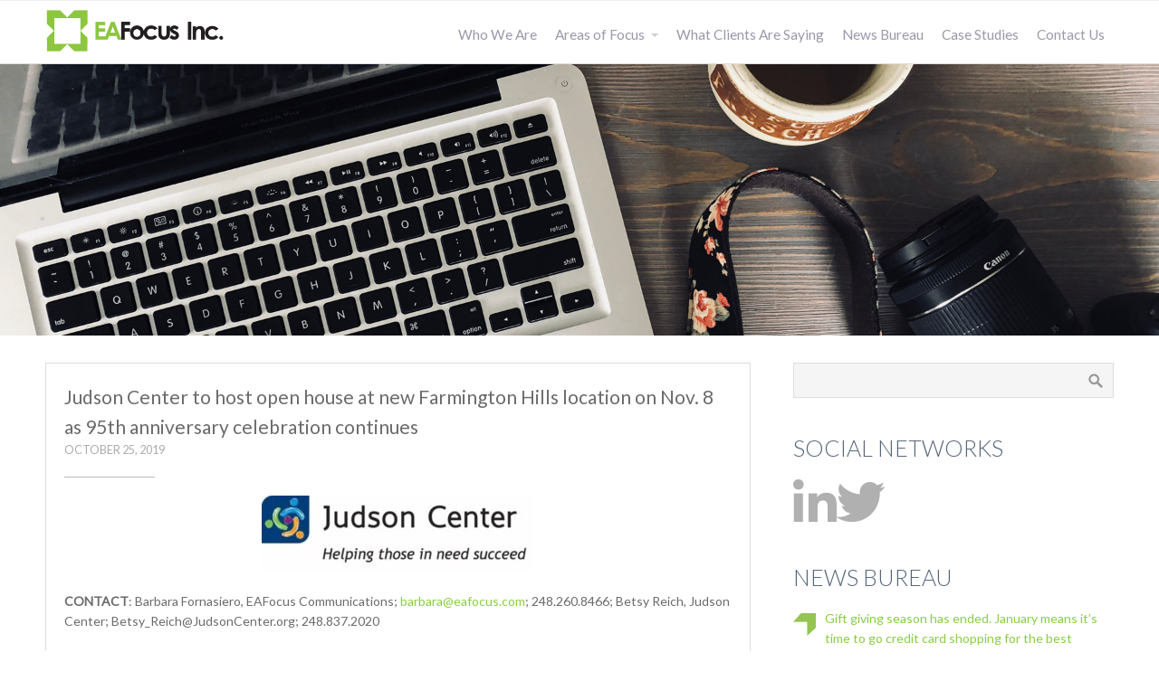

--- FILE ---
content_type: text/html; charset=UTF-8
request_url: https://eafocus.com/news/judson-center-to-host-open-house-at-new-farmington-hills-location-on-nov-8-as-95th-anniversary-celebration-continues/
body_size: 16749
content:
<!DOCTYPE html>
<html dir="ltr" lang="en-US" prefix="og: https://ogp.me/ns#">
<head>
    <title>Judson Center to host open house at new Farmington Hills location | EA Focus – Michigan PR Firm</title>

		<!-- All in One SEO 4.9.3 - aioseo.com -->
	<meta name="description" content="Judson Center, a multi-county human service agency, is hosting an open house at its new headquarters, 30301 Northwestern Highway, Suite 100 in Farmington Hills, 48334. " />
	<meta name="robots" content="max-image-preview:large" />
	<meta name="author" content="sue_ea"/>
	<meta name="keywords" content="open house,farmington hills,michigan,judson center,human service agency,autism programs,behavioral health services,child and family services,foster care,adoption,child safe michigan,employment services,primary care,ribbon cutting ceremony,greater farmington area chamber of commerce,95th anniversary,royal oak,autism connections,ann arbor,warren,redford,northwestern highway,genesee county,macomb county,oakland county,wayne county,washtenaw county,livingston county,lenora hardy-foster,judson center family health clinic,mednetone health solutions,abuse and neglect,developmental disabilities,news" />
	<link rel="canonical" href="https://eafocus.com/news/judson-center-to-host-open-house-at-new-farmington-hills-location-on-nov-8-as-95th-anniversary-celebration-continues/" />
	<meta name="generator" content="All in One SEO (AIOSEO) 4.9.3" />
		<meta property="og:locale" content="en_US" />
		<meta property="og:site_name" content="EA Focus – Michigan PR Firm | Connecting the media with experts on issues of local, regional and national interest" />
		<meta property="og:type" content="article" />
		<meta property="og:title" content="Judson Center to host open house at new Farmington Hills location | EA Focus – Michigan PR Firm" />
		<meta property="og:description" content="Judson Center, a multi-county human service agency, is hosting an open house at its new headquarters, 30301 Northwestern Highway, Suite 100 in Farmington Hills, 48334. " />
		<meta property="og:url" content="https://eafocus.com/news/judson-center-to-host-open-house-at-new-farmington-hills-location-on-nov-8-as-95th-anniversary-celebration-continues/" />
		<meta property="article:published_time" content="2019-10-25T05:04:21+00:00" />
		<meta property="article:modified_time" content="2019-11-02T18:23:41+00:00" />
		<meta name="twitter:card" content="summary" />
		<meta name="twitter:title" content="Judson Center to host open house at new Farmington Hills location | EA Focus – Michigan PR Firm" />
		<meta name="twitter:description" content="Judson Center, a multi-county human service agency, is hosting an open house at its new headquarters, 30301 Northwestern Highway, Suite 100 in Farmington Hills, 48334. " />
		<script type="application/ld+json" class="aioseo-schema">
			{"@context":"https:\/\/schema.org","@graph":[{"@type":"Article","@id":"https:\/\/eafocus.com\/news\/judson-center-to-host-open-house-at-new-farmington-hills-location-on-nov-8-as-95th-anniversary-celebration-continues\/#article","name":"Judson Center to host open house at new Farmington Hills location | EA Focus \u2013 Michigan PR Firm","headline":"Judson Center to host open house at new Farmington Hills location on Nov. 8 as 95th anniversary celebration continues","author":{"@id":"https:\/\/eafocus.com\/news\/author\/sue_ea\/#author"},"publisher":{"@id":"https:\/\/eafocus.com\/#organization"},"image":{"@type":"ImageObject","url":"https:\/\/eafocus.com\/wp-content\/uploads\/2019\/01\/Judson-Center-logo.jpg","@id":"https:\/\/eafocus.com\/news\/judson-center-to-host-open-house-at-new-farmington-hills-location-on-nov-8-as-95th-anniversary-celebration-continues\/#articleImage","width":736,"height":205},"datePublished":"2019-10-25T05:04:21+00:00","dateModified":"2019-11-02T18:23:41+00:00","inLanguage":"en-US","mainEntityOfPage":{"@id":"https:\/\/eafocus.com\/news\/judson-center-to-host-open-house-at-new-farmington-hills-location-on-nov-8-as-95th-anniversary-celebration-continues\/#webpage"},"isPartOf":{"@id":"https:\/\/eafocus.com\/news\/judson-center-to-host-open-house-at-new-farmington-hills-location-on-nov-8-as-95th-anniversary-celebration-continues\/#webpage"},"articleSection":"News, 95th anniversary, abuse and neglect, adoption, Ann Arbor, Autism Connections, autism programs, behavioral health services, child and family services, Child Safe Michigan, developmental disabilities, employment services, Farmington Hills, foster care, Genesee County, Greater Farmington Area Chamber of Commerce, human service agency, Judson Center, Judson Center Family Health Clinic, Lenora Hardy-Foster, Livingston County, Macomb County, MedNetOne Health Solutions, Michigan, Northwestern Highway, Oakland County, Open House, primary care, Redford, ribbon cutting ceremony, Royal Oak, Warren, Washtenaw County, Wayne County"},{"@type":"BreadcrumbList","@id":"https:\/\/eafocus.com\/news\/judson-center-to-host-open-house-at-new-farmington-hills-location-on-nov-8-as-95th-anniversary-celebration-continues\/#breadcrumblist","itemListElement":[{"@type":"ListItem","@id":"https:\/\/eafocus.com#listItem","position":1,"name":"Home","item":"https:\/\/eafocus.com","nextItem":{"@type":"ListItem","@id":"https:\/\/eafocus.com\/news\/category\/news\/#listItem","name":"News"}},{"@type":"ListItem","@id":"https:\/\/eafocus.com\/news\/category\/news\/#listItem","position":2,"name":"News","item":"https:\/\/eafocus.com\/news\/category\/news\/","nextItem":{"@type":"ListItem","@id":"https:\/\/eafocus.com\/news\/judson-center-to-host-open-house-at-new-farmington-hills-location-on-nov-8-as-95th-anniversary-celebration-continues\/#listItem","name":"Judson Center to host open house at new Farmington Hills location on Nov. 8 as 95th anniversary celebration continues"},"previousItem":{"@type":"ListItem","@id":"https:\/\/eafocus.com#listItem","name":"Home"}},{"@type":"ListItem","@id":"https:\/\/eafocus.com\/news\/judson-center-to-host-open-house-at-new-farmington-hills-location-on-nov-8-as-95th-anniversary-celebration-continues\/#listItem","position":3,"name":"Judson Center to host open house at new Farmington Hills location on Nov. 8 as 95th anniversary celebration continues","previousItem":{"@type":"ListItem","@id":"https:\/\/eafocus.com\/news\/category\/news\/#listItem","name":"News"}}]},{"@type":"Organization","@id":"https:\/\/eafocus.com\/#organization","name":"EA Focus \u2013\u00a0Michigan PR Firm","description":"Connecting the media with experts on issues of local, regional and national interest","url":"https:\/\/eafocus.com\/"},{"@type":"Person","@id":"https:\/\/eafocus.com\/news\/author\/sue_ea\/#author","url":"https:\/\/eafocus.com\/news\/author\/sue_ea\/","name":"sue_ea","image":{"@type":"ImageObject","@id":"https:\/\/eafocus.com\/news\/judson-center-to-host-open-house-at-new-farmington-hills-location-on-nov-8-as-95th-anniversary-celebration-continues\/#authorImage","url":"https:\/\/secure.gravatar.com\/avatar\/1b8ccca2aa1fa40009ee31f2277c346a7006cc8fb5637a9e54dc63d635935be5?s=96&d=mm&r=g","width":96,"height":96,"caption":"sue_ea"}},{"@type":"WebPage","@id":"https:\/\/eafocus.com\/news\/judson-center-to-host-open-house-at-new-farmington-hills-location-on-nov-8-as-95th-anniversary-celebration-continues\/#webpage","url":"https:\/\/eafocus.com\/news\/judson-center-to-host-open-house-at-new-farmington-hills-location-on-nov-8-as-95th-anniversary-celebration-continues\/","name":"Judson Center to host open house at new Farmington Hills location | EA Focus \u2013 Michigan PR Firm","description":"Judson Center, a multi-county human service agency, is hosting an open house at its new headquarters, 30301 Northwestern Highway, Suite 100 in Farmington Hills, 48334.","inLanguage":"en-US","isPartOf":{"@id":"https:\/\/eafocus.com\/#website"},"breadcrumb":{"@id":"https:\/\/eafocus.com\/news\/judson-center-to-host-open-house-at-new-farmington-hills-location-on-nov-8-as-95th-anniversary-celebration-continues\/#breadcrumblist"},"author":{"@id":"https:\/\/eafocus.com\/news\/author\/sue_ea\/#author"},"creator":{"@id":"https:\/\/eafocus.com\/news\/author\/sue_ea\/#author"},"datePublished":"2019-10-25T05:04:21+00:00","dateModified":"2019-11-02T18:23:41+00:00"},{"@type":"WebSite","@id":"https:\/\/eafocus.com\/#website","url":"https:\/\/eafocus.com\/","name":"EA Focus","description":"Connecting the media with experts on issues of local, regional and national interest","inLanguage":"en-US","publisher":{"@id":"https:\/\/eafocus.com\/#organization"}}]}
		</script>
		<!-- All in One SEO -->

<link rel="alternate" type="application/rss+xml" title="EA Focus – Michigan PR Firm &raquo; Feed" href="https://eafocus.com/feed/" />
<link rel="alternate" title="oEmbed (JSON)" type="application/json+oembed" href="https://eafocus.com/wp-json/oembed/1.0/embed?url=https%3A%2F%2Feafocus.com%2Fnews%2Fjudson-center-to-host-open-house-at-new-farmington-hills-location-on-nov-8-as-95th-anniversary-celebration-continues%2F" />
<link rel="alternate" title="oEmbed (XML)" type="text/xml+oembed" href="https://eafocus.com/wp-json/oembed/1.0/embed?url=https%3A%2F%2Feafocus.com%2Fnews%2Fjudson-center-to-host-open-house-at-new-farmington-hills-location-on-nov-8-as-95th-anniversary-celebration-continues%2F&#038;format=xml" />
		<!-- This site uses the Google Analytics by MonsterInsights plugin v9.11.1 - Using Analytics tracking - https://www.monsterinsights.com/ -->
							<script src="//www.googletagmanager.com/gtag/js?id=G-9815TPY8DW"  data-cfasync="false" data-wpfc-render="false" type="text/javascript" async></script>
			<script data-cfasync="false" data-wpfc-render="false" type="text/javascript">
				var mi_version = '9.11.1';
				var mi_track_user = true;
				var mi_no_track_reason = '';
								var MonsterInsightsDefaultLocations = {"page_location":"https:\/\/eafocus.com\/news\/judson-center-to-host-open-house-at-new-farmington-hills-location-on-nov-8-as-95th-anniversary-celebration-continues\/"};
								if ( typeof MonsterInsightsPrivacyGuardFilter === 'function' ) {
					var MonsterInsightsLocations = (typeof MonsterInsightsExcludeQuery === 'object') ? MonsterInsightsPrivacyGuardFilter( MonsterInsightsExcludeQuery ) : MonsterInsightsPrivacyGuardFilter( MonsterInsightsDefaultLocations );
				} else {
					var MonsterInsightsLocations = (typeof MonsterInsightsExcludeQuery === 'object') ? MonsterInsightsExcludeQuery : MonsterInsightsDefaultLocations;
				}

								var disableStrs = [
										'ga-disable-G-9815TPY8DW',
									];

				/* Function to detect opted out users */
				function __gtagTrackerIsOptedOut() {
					for (var index = 0; index < disableStrs.length; index++) {
						if (document.cookie.indexOf(disableStrs[index] + '=true') > -1) {
							return true;
						}
					}

					return false;
				}

				/* Disable tracking if the opt-out cookie exists. */
				if (__gtagTrackerIsOptedOut()) {
					for (var index = 0; index < disableStrs.length; index++) {
						window[disableStrs[index]] = true;
					}
				}

				/* Opt-out function */
				function __gtagTrackerOptout() {
					for (var index = 0; index < disableStrs.length; index++) {
						document.cookie = disableStrs[index] + '=true; expires=Thu, 31 Dec 2099 23:59:59 UTC; path=/';
						window[disableStrs[index]] = true;
					}
				}

				if ('undefined' === typeof gaOptout) {
					function gaOptout() {
						__gtagTrackerOptout();
					}
				}
								window.dataLayer = window.dataLayer || [];

				window.MonsterInsightsDualTracker = {
					helpers: {},
					trackers: {},
				};
				if (mi_track_user) {
					function __gtagDataLayer() {
						dataLayer.push(arguments);
					}

					function __gtagTracker(type, name, parameters) {
						if (!parameters) {
							parameters = {};
						}

						if (parameters.send_to) {
							__gtagDataLayer.apply(null, arguments);
							return;
						}

						if (type === 'event') {
														parameters.send_to = monsterinsights_frontend.v4_id;
							var hookName = name;
							if (typeof parameters['event_category'] !== 'undefined') {
								hookName = parameters['event_category'] + ':' + name;
							}

							if (typeof MonsterInsightsDualTracker.trackers[hookName] !== 'undefined') {
								MonsterInsightsDualTracker.trackers[hookName](parameters);
							} else {
								__gtagDataLayer('event', name, parameters);
							}
							
						} else {
							__gtagDataLayer.apply(null, arguments);
						}
					}

					__gtagTracker('js', new Date());
					__gtagTracker('set', {
						'developer_id.dZGIzZG': true,
											});
					if ( MonsterInsightsLocations.page_location ) {
						__gtagTracker('set', MonsterInsightsLocations);
					}
										__gtagTracker('config', 'G-9815TPY8DW', {"forceSSL":"true","link_attribution":"true"} );
										window.gtag = __gtagTracker;										(function () {
						/* https://developers.google.com/analytics/devguides/collection/analyticsjs/ */
						/* ga and __gaTracker compatibility shim. */
						var noopfn = function () {
							return null;
						};
						var newtracker = function () {
							return new Tracker();
						};
						var Tracker = function () {
							return null;
						};
						var p = Tracker.prototype;
						p.get = noopfn;
						p.set = noopfn;
						p.send = function () {
							var args = Array.prototype.slice.call(arguments);
							args.unshift('send');
							__gaTracker.apply(null, args);
						};
						var __gaTracker = function () {
							var len = arguments.length;
							if (len === 0) {
								return;
							}
							var f = arguments[len - 1];
							if (typeof f !== 'object' || f === null || typeof f.hitCallback !== 'function') {
								if ('send' === arguments[0]) {
									var hitConverted, hitObject = false, action;
									if ('event' === arguments[1]) {
										if ('undefined' !== typeof arguments[3]) {
											hitObject = {
												'eventAction': arguments[3],
												'eventCategory': arguments[2],
												'eventLabel': arguments[4],
												'value': arguments[5] ? arguments[5] : 1,
											}
										}
									}
									if ('pageview' === arguments[1]) {
										if ('undefined' !== typeof arguments[2]) {
											hitObject = {
												'eventAction': 'page_view',
												'page_path': arguments[2],
											}
										}
									}
									if (typeof arguments[2] === 'object') {
										hitObject = arguments[2];
									}
									if (typeof arguments[5] === 'object') {
										Object.assign(hitObject, arguments[5]);
									}
									if ('undefined' !== typeof arguments[1].hitType) {
										hitObject = arguments[1];
										if ('pageview' === hitObject.hitType) {
											hitObject.eventAction = 'page_view';
										}
									}
									if (hitObject) {
										action = 'timing' === arguments[1].hitType ? 'timing_complete' : hitObject.eventAction;
										hitConverted = mapArgs(hitObject);
										__gtagTracker('event', action, hitConverted);
									}
								}
								return;
							}

							function mapArgs(args) {
								var arg, hit = {};
								var gaMap = {
									'eventCategory': 'event_category',
									'eventAction': 'event_action',
									'eventLabel': 'event_label',
									'eventValue': 'event_value',
									'nonInteraction': 'non_interaction',
									'timingCategory': 'event_category',
									'timingVar': 'name',
									'timingValue': 'value',
									'timingLabel': 'event_label',
									'page': 'page_path',
									'location': 'page_location',
									'title': 'page_title',
									'referrer' : 'page_referrer',
								};
								for (arg in args) {
																		if (!(!args.hasOwnProperty(arg) || !gaMap.hasOwnProperty(arg))) {
										hit[gaMap[arg]] = args[arg];
									} else {
										hit[arg] = args[arg];
									}
								}
								return hit;
							}

							try {
								f.hitCallback();
							} catch (ex) {
							}
						};
						__gaTracker.create = newtracker;
						__gaTracker.getByName = newtracker;
						__gaTracker.getAll = function () {
							return [];
						};
						__gaTracker.remove = noopfn;
						__gaTracker.loaded = true;
						window['__gaTracker'] = __gaTracker;
					})();
									} else {
										console.log("");
					(function () {
						function __gtagTracker() {
							return null;
						}

						window['__gtagTracker'] = __gtagTracker;
						window['gtag'] = __gtagTracker;
					})();
									}
			</script>
							<!-- / Google Analytics by MonsterInsights -->
		<style id='wp-img-auto-sizes-contain-inline-css' type='text/css'>
img:is([sizes=auto i],[sizes^="auto," i]){contain-intrinsic-size:3000px 1500px}
/*# sourceURL=wp-img-auto-sizes-contain-inline-css */
</style>
<style id='wp-emoji-styles-inline-css' type='text/css'>

	img.wp-smiley, img.emoji {
		display: inline !important;
		border: none !important;
		box-shadow: none !important;
		height: 1em !important;
		width: 1em !important;
		margin: 0 0.07em !important;
		vertical-align: -0.1em !important;
		background: none !important;
		padding: 0 !important;
	}
/*# sourceURL=wp-emoji-styles-inline-css */
</style>
<style id='wp-block-library-inline-css' type='text/css'>
:root{--wp-block-synced-color:#7a00df;--wp-block-synced-color--rgb:122,0,223;--wp-bound-block-color:var(--wp-block-synced-color);--wp-editor-canvas-background:#ddd;--wp-admin-theme-color:#007cba;--wp-admin-theme-color--rgb:0,124,186;--wp-admin-theme-color-darker-10:#006ba1;--wp-admin-theme-color-darker-10--rgb:0,107,160.5;--wp-admin-theme-color-darker-20:#005a87;--wp-admin-theme-color-darker-20--rgb:0,90,135;--wp-admin-border-width-focus:2px}@media (min-resolution:192dpi){:root{--wp-admin-border-width-focus:1.5px}}.wp-element-button{cursor:pointer}:root .has-very-light-gray-background-color{background-color:#eee}:root .has-very-dark-gray-background-color{background-color:#313131}:root .has-very-light-gray-color{color:#eee}:root .has-very-dark-gray-color{color:#313131}:root .has-vivid-green-cyan-to-vivid-cyan-blue-gradient-background{background:linear-gradient(135deg,#00d084,#0693e3)}:root .has-purple-crush-gradient-background{background:linear-gradient(135deg,#34e2e4,#4721fb 50%,#ab1dfe)}:root .has-hazy-dawn-gradient-background{background:linear-gradient(135deg,#faaca8,#dad0ec)}:root .has-subdued-olive-gradient-background{background:linear-gradient(135deg,#fafae1,#67a671)}:root .has-atomic-cream-gradient-background{background:linear-gradient(135deg,#fdd79a,#004a59)}:root .has-nightshade-gradient-background{background:linear-gradient(135deg,#330968,#31cdcf)}:root .has-midnight-gradient-background{background:linear-gradient(135deg,#020381,#2874fc)}:root{--wp--preset--font-size--normal:16px;--wp--preset--font-size--huge:42px}.has-regular-font-size{font-size:1em}.has-larger-font-size{font-size:2.625em}.has-normal-font-size{font-size:var(--wp--preset--font-size--normal)}.has-huge-font-size{font-size:var(--wp--preset--font-size--huge)}.has-text-align-center{text-align:center}.has-text-align-left{text-align:left}.has-text-align-right{text-align:right}.has-fit-text{white-space:nowrap!important}#end-resizable-editor-section{display:none}.aligncenter{clear:both}.items-justified-left{justify-content:flex-start}.items-justified-center{justify-content:center}.items-justified-right{justify-content:flex-end}.items-justified-space-between{justify-content:space-between}.screen-reader-text{border:0;clip-path:inset(50%);height:1px;margin:-1px;overflow:hidden;padding:0;position:absolute;width:1px;word-wrap:normal!important}.screen-reader-text:focus{background-color:#ddd;clip-path:none;color:#444;display:block;font-size:1em;height:auto;left:5px;line-height:normal;padding:15px 23px 14px;text-decoration:none;top:5px;width:auto;z-index:100000}html :where(.has-border-color){border-style:solid}html :where([style*=border-top-color]){border-top-style:solid}html :where([style*=border-right-color]){border-right-style:solid}html :where([style*=border-bottom-color]){border-bottom-style:solid}html :where([style*=border-left-color]){border-left-style:solid}html :where([style*=border-width]){border-style:solid}html :where([style*=border-top-width]){border-top-style:solid}html :where([style*=border-right-width]){border-right-style:solid}html :where([style*=border-bottom-width]){border-bottom-style:solid}html :where([style*=border-left-width]){border-left-style:solid}html :where(img[class*=wp-image-]){height:auto;max-width:100%}:where(figure){margin:0 0 1em}html :where(.is-position-sticky){--wp-admin--admin-bar--position-offset:var(--wp-admin--admin-bar--height,0px)}@media screen and (max-width:600px){html :where(.is-position-sticky){--wp-admin--admin-bar--position-offset:0px}}

/*# sourceURL=wp-block-library-inline-css */
</style><style id='global-styles-inline-css' type='text/css'>
:root{--wp--preset--aspect-ratio--square: 1;--wp--preset--aspect-ratio--4-3: 4/3;--wp--preset--aspect-ratio--3-4: 3/4;--wp--preset--aspect-ratio--3-2: 3/2;--wp--preset--aspect-ratio--2-3: 2/3;--wp--preset--aspect-ratio--16-9: 16/9;--wp--preset--aspect-ratio--9-16: 9/16;--wp--preset--color--black: #000000;--wp--preset--color--cyan-bluish-gray: #abb8c3;--wp--preset--color--white: #ffffff;--wp--preset--color--pale-pink: #f78da7;--wp--preset--color--vivid-red: #cf2e2e;--wp--preset--color--luminous-vivid-orange: #ff6900;--wp--preset--color--luminous-vivid-amber: #fcb900;--wp--preset--color--light-green-cyan: #7bdcb5;--wp--preset--color--vivid-green-cyan: #00d084;--wp--preset--color--pale-cyan-blue: #8ed1fc;--wp--preset--color--vivid-cyan-blue: #0693e3;--wp--preset--color--vivid-purple: #9b51e0;--wp--preset--gradient--vivid-cyan-blue-to-vivid-purple: linear-gradient(135deg,rgb(6,147,227) 0%,rgb(155,81,224) 100%);--wp--preset--gradient--light-green-cyan-to-vivid-green-cyan: linear-gradient(135deg,rgb(122,220,180) 0%,rgb(0,208,130) 100%);--wp--preset--gradient--luminous-vivid-amber-to-luminous-vivid-orange: linear-gradient(135deg,rgb(252,185,0) 0%,rgb(255,105,0) 100%);--wp--preset--gradient--luminous-vivid-orange-to-vivid-red: linear-gradient(135deg,rgb(255,105,0) 0%,rgb(207,46,46) 100%);--wp--preset--gradient--very-light-gray-to-cyan-bluish-gray: linear-gradient(135deg,rgb(238,238,238) 0%,rgb(169,184,195) 100%);--wp--preset--gradient--cool-to-warm-spectrum: linear-gradient(135deg,rgb(74,234,220) 0%,rgb(151,120,209) 20%,rgb(207,42,186) 40%,rgb(238,44,130) 60%,rgb(251,105,98) 80%,rgb(254,248,76) 100%);--wp--preset--gradient--blush-light-purple: linear-gradient(135deg,rgb(255,206,236) 0%,rgb(152,150,240) 100%);--wp--preset--gradient--blush-bordeaux: linear-gradient(135deg,rgb(254,205,165) 0%,rgb(254,45,45) 50%,rgb(107,0,62) 100%);--wp--preset--gradient--luminous-dusk: linear-gradient(135deg,rgb(255,203,112) 0%,rgb(199,81,192) 50%,rgb(65,88,208) 100%);--wp--preset--gradient--pale-ocean: linear-gradient(135deg,rgb(255,245,203) 0%,rgb(182,227,212) 50%,rgb(51,167,181) 100%);--wp--preset--gradient--electric-grass: linear-gradient(135deg,rgb(202,248,128) 0%,rgb(113,206,126) 100%);--wp--preset--gradient--midnight: linear-gradient(135deg,rgb(2,3,129) 0%,rgb(40,116,252) 100%);--wp--preset--font-size--small: 13px;--wp--preset--font-size--medium: 20px;--wp--preset--font-size--large: 36px;--wp--preset--font-size--x-large: 42px;--wp--preset--spacing--20: 0.44rem;--wp--preset--spacing--30: 0.67rem;--wp--preset--spacing--40: 1rem;--wp--preset--spacing--50: 1.5rem;--wp--preset--spacing--60: 2.25rem;--wp--preset--spacing--70: 3.38rem;--wp--preset--spacing--80: 5.06rem;--wp--preset--shadow--natural: 6px 6px 9px rgba(0, 0, 0, 0.2);--wp--preset--shadow--deep: 12px 12px 50px rgba(0, 0, 0, 0.4);--wp--preset--shadow--sharp: 6px 6px 0px rgba(0, 0, 0, 0.2);--wp--preset--shadow--outlined: 6px 6px 0px -3px rgb(255, 255, 255), 6px 6px rgb(0, 0, 0);--wp--preset--shadow--crisp: 6px 6px 0px rgb(0, 0, 0);}:where(.is-layout-flex){gap: 0.5em;}:where(.is-layout-grid){gap: 0.5em;}body .is-layout-flex{display: flex;}.is-layout-flex{flex-wrap: wrap;align-items: center;}.is-layout-flex > :is(*, div){margin: 0;}body .is-layout-grid{display: grid;}.is-layout-grid > :is(*, div){margin: 0;}:where(.wp-block-columns.is-layout-flex){gap: 2em;}:where(.wp-block-columns.is-layout-grid){gap: 2em;}:where(.wp-block-post-template.is-layout-flex){gap: 1.25em;}:where(.wp-block-post-template.is-layout-grid){gap: 1.25em;}.has-black-color{color: var(--wp--preset--color--black) !important;}.has-cyan-bluish-gray-color{color: var(--wp--preset--color--cyan-bluish-gray) !important;}.has-white-color{color: var(--wp--preset--color--white) !important;}.has-pale-pink-color{color: var(--wp--preset--color--pale-pink) !important;}.has-vivid-red-color{color: var(--wp--preset--color--vivid-red) !important;}.has-luminous-vivid-orange-color{color: var(--wp--preset--color--luminous-vivid-orange) !important;}.has-luminous-vivid-amber-color{color: var(--wp--preset--color--luminous-vivid-amber) !important;}.has-light-green-cyan-color{color: var(--wp--preset--color--light-green-cyan) !important;}.has-vivid-green-cyan-color{color: var(--wp--preset--color--vivid-green-cyan) !important;}.has-pale-cyan-blue-color{color: var(--wp--preset--color--pale-cyan-blue) !important;}.has-vivid-cyan-blue-color{color: var(--wp--preset--color--vivid-cyan-blue) !important;}.has-vivid-purple-color{color: var(--wp--preset--color--vivid-purple) !important;}.has-black-background-color{background-color: var(--wp--preset--color--black) !important;}.has-cyan-bluish-gray-background-color{background-color: var(--wp--preset--color--cyan-bluish-gray) !important;}.has-white-background-color{background-color: var(--wp--preset--color--white) !important;}.has-pale-pink-background-color{background-color: var(--wp--preset--color--pale-pink) !important;}.has-vivid-red-background-color{background-color: var(--wp--preset--color--vivid-red) !important;}.has-luminous-vivid-orange-background-color{background-color: var(--wp--preset--color--luminous-vivid-orange) !important;}.has-luminous-vivid-amber-background-color{background-color: var(--wp--preset--color--luminous-vivid-amber) !important;}.has-light-green-cyan-background-color{background-color: var(--wp--preset--color--light-green-cyan) !important;}.has-vivid-green-cyan-background-color{background-color: var(--wp--preset--color--vivid-green-cyan) !important;}.has-pale-cyan-blue-background-color{background-color: var(--wp--preset--color--pale-cyan-blue) !important;}.has-vivid-cyan-blue-background-color{background-color: var(--wp--preset--color--vivid-cyan-blue) !important;}.has-vivid-purple-background-color{background-color: var(--wp--preset--color--vivid-purple) !important;}.has-black-border-color{border-color: var(--wp--preset--color--black) !important;}.has-cyan-bluish-gray-border-color{border-color: var(--wp--preset--color--cyan-bluish-gray) !important;}.has-white-border-color{border-color: var(--wp--preset--color--white) !important;}.has-pale-pink-border-color{border-color: var(--wp--preset--color--pale-pink) !important;}.has-vivid-red-border-color{border-color: var(--wp--preset--color--vivid-red) !important;}.has-luminous-vivid-orange-border-color{border-color: var(--wp--preset--color--luminous-vivid-orange) !important;}.has-luminous-vivid-amber-border-color{border-color: var(--wp--preset--color--luminous-vivid-amber) !important;}.has-light-green-cyan-border-color{border-color: var(--wp--preset--color--light-green-cyan) !important;}.has-vivid-green-cyan-border-color{border-color: var(--wp--preset--color--vivid-green-cyan) !important;}.has-pale-cyan-blue-border-color{border-color: var(--wp--preset--color--pale-cyan-blue) !important;}.has-vivid-cyan-blue-border-color{border-color: var(--wp--preset--color--vivid-cyan-blue) !important;}.has-vivid-purple-border-color{border-color: var(--wp--preset--color--vivid-purple) !important;}.has-vivid-cyan-blue-to-vivid-purple-gradient-background{background: var(--wp--preset--gradient--vivid-cyan-blue-to-vivid-purple) !important;}.has-light-green-cyan-to-vivid-green-cyan-gradient-background{background: var(--wp--preset--gradient--light-green-cyan-to-vivid-green-cyan) !important;}.has-luminous-vivid-amber-to-luminous-vivid-orange-gradient-background{background: var(--wp--preset--gradient--luminous-vivid-amber-to-luminous-vivid-orange) !important;}.has-luminous-vivid-orange-to-vivid-red-gradient-background{background: var(--wp--preset--gradient--luminous-vivid-orange-to-vivid-red) !important;}.has-very-light-gray-to-cyan-bluish-gray-gradient-background{background: var(--wp--preset--gradient--very-light-gray-to-cyan-bluish-gray) !important;}.has-cool-to-warm-spectrum-gradient-background{background: var(--wp--preset--gradient--cool-to-warm-spectrum) !important;}.has-blush-light-purple-gradient-background{background: var(--wp--preset--gradient--blush-light-purple) !important;}.has-blush-bordeaux-gradient-background{background: var(--wp--preset--gradient--blush-bordeaux) !important;}.has-luminous-dusk-gradient-background{background: var(--wp--preset--gradient--luminous-dusk) !important;}.has-pale-ocean-gradient-background{background: var(--wp--preset--gradient--pale-ocean) !important;}.has-electric-grass-gradient-background{background: var(--wp--preset--gradient--electric-grass) !important;}.has-midnight-gradient-background{background: var(--wp--preset--gradient--midnight) !important;}.has-small-font-size{font-size: var(--wp--preset--font-size--small) !important;}.has-medium-font-size{font-size: var(--wp--preset--font-size--medium) !important;}.has-large-font-size{font-size: var(--wp--preset--font-size--large) !important;}.has-x-large-font-size{font-size: var(--wp--preset--font-size--x-large) !important;}
/*# sourceURL=global-styles-inline-css */
</style>

<style id='classic-theme-styles-inline-css' type='text/css'>
/*! This file is auto-generated */
.wp-block-button__link{color:#fff;background-color:#32373c;border-radius:9999px;box-shadow:none;text-decoration:none;padding:calc(.667em + 2px) calc(1.333em + 2px);font-size:1.125em}.wp-block-file__button{background:#32373c;color:#fff;text-decoration:none}
/*# sourceURL=/wp-includes/css/classic-themes.min.css */
</style>
<link rel='stylesheet' id='ctwg-shortcodes-css' href='https://eafocus.com/wp-content/plugins/cpo-widgets/css/style.css?ver=6.9' type='text/css' media='all' />
<link rel='stylesheet' id='ctf_styles-css' href='https://eafocus.com/wp-content/plugins/custom-twitter-feeds/css/ctf-styles.min.css?ver=2.3.1' type='text/css' media='all' />
<link rel='stylesheet' id='cpotheme-base-css' href='https://eafocus.com/wp-content/themes/allegiant_pro/core/css/base.css?ver=1.3.6' type='text/css' media='all' />
<link rel='stylesheet' id='cpotheme-main-css' href='https://eafocus.com/wp-content/themes/allegiant_pro/style.css?ver=1.3.6' type='text/css' media='all' />
<script type="text/javascript" src="https://eafocus.com/wp-content/plugins/google-analytics-for-wordpress/assets/js/frontend-gtag.min.js?ver=9.11.1" id="monsterinsights-frontend-script-js" async="async" data-wp-strategy="async"></script>
<script data-cfasync="false" data-wpfc-render="false" type="text/javascript" id='monsterinsights-frontend-script-js-extra'>/* <![CDATA[ */
var monsterinsights_frontend = {"js_events_tracking":"true","download_extensions":"doc,pdf,ppt,zip,xls,docx,pptx,xlsx","inbound_paths":"[{\"path\":\"\\\/go\\\/\",\"label\":\"affiliate\"},{\"path\":\"\\\/recommend\\\/\",\"label\":\"affiliate\"}]","home_url":"https:\/\/eafocus.com","hash_tracking":"false","v4_id":"G-9815TPY8DW"};/* ]]> */
</script>
<script type="text/javascript" src="https://eafocus.com/wp-content/themes/allegiant_pro/core/scripts/html5-min.js?ver=6.9" id="cpotheme_html5-js"></script>
<link rel="https://api.w.org/" href="https://eafocus.com/wp-json/" /><link rel="alternate" title="JSON" type="application/json" href="https://eafocus.com/wp-json/wp/v2/posts/4515" /><link rel="EditURI" type="application/rsd+xml" title="RSD" href="https://eafocus.com/xmlrpc.php?rsd" />
<link rel='shortlink' href='https://eafocus.com/?p=4515' />
<meta name="viewport" content="width=device-width, initial-scale=1.0, maximum-scale=1.0, user-scalable=0"/>
<meta charset="UTF-8"/>
	<style type="text/css">
		body {
						font-size:0.875em; 
						
						font-family:'Lato'; 
			font-weight:400; 
						
						color:#6b6b6b; 
					}
		
		
				.button, .button:link, .button:visited, 
		input[type=submit],
		.tp-caption { 		
			font-family:'Lato';
			font-weight:400; 
		}
				
		
		h1, h2, h3, h4, h5, h6, .heading, .header .title { 		
						font-family:'Lato'; 
			font-weight:300; 
						color:#556677;		}
		
		
		.widget-title { 		
			color:#556677;		}
		
		
		.menu-main li a { 		
						font-family:'Lato'; 
			font-weight:400; 
						color:#9999aa;		}
		
		.menu-mobile li a { 		
						font-family:'Lato'; 
			font-weight:400; 
									color:#6b6b6b; 
					}
		
		
				a:link, a:visited { color:#89ce40; }
		a:hover { color:#89ce40; }
		
		
				.primary-color { color:#89ce40; }
		.primary-color-bg { background-color:#89ce40; }
		.primary-color-border { border-color:#89ce40; }
		.menu-item.menu-highlight > a { background-color:#89ce40; }
		.tp-caption.primary_color_background { background:#89ce40; }
		.tp-caption.primary_color_text{ color:#89ce40; }
		.widget_nav_menu a .menu-icon { color:#89ce40; }
		
		.button, .button:link, .button:visited, input[type=submit] { background-color:#89ce40; }
		.button:hover, input[type=submit]:hover { background-color:#89ce40; }
		::selection  { color:#fff; background-color:#89ce40; }
		::-moz-selection { color:#fff; background-color:#89ce40; }
		
				
				.secondary-color { color:#444449; }
		.secondary-color-bg { background-color:#444449; }
		.secondary-color-border { border-color:#444449; }
		.tp-caption.secondary_color_background { background:#444449; }
		.tp-caption.secondary_color_text{ color:#444449; }		
			


				.slider-slides { height:650px; }
			</style>
	<style type="text/css">
				html body .button, 
		html body .button:link, 
		html body .button:visited, 
		html body input[type=submit] { background:none; border-color:#89ce40; color:#89ce40; }
		html body .button:hover, 
		html body input[type=submit]:hover { color:#fff; background:#89ce40; }
		.menu-main .current_page_ancestor > a,
		.menu-main .current-menu-item > a { color:#89ce40; }
		.menu-portfolio .current-cat a,
		.pagination .current { background-color:#89ce40; }
		.features a.feature-image { color:#89ce40; }
		    </style>
	<link rel="icon" href="https://eafocus.com/wp-content/uploads/2018/01/cropped-EAFocus-Template_03-32x32.jpg" sizes="32x32" />
<link rel="icon" href="https://eafocus.com/wp-content/uploads/2018/01/cropped-EAFocus-Template_03-192x192.jpg" sizes="192x192" />
<link rel="apple-touch-icon" href="https://eafocus.com/wp-content/uploads/2018/01/cropped-EAFocus-Template_03-180x180.jpg" />
<meta name="msapplication-TileImage" content="https://eafocus.com/wp-content/uploads/2018/01/cropped-EAFocus-Template_03-270x270.jpg" />
		<style type="text/css" id="wp-custom-css">
			html {
    scroll-behavior: smooth;
}

@media only screen and (max-width: 768px) {
h5 {
	padding-left: 60px;
}
}

.unclickable > a:hover {
  cursor: default;
}

h5 {
    background-size: 30px !important;
}		</style>
		    
<!-- Global site tag (gtag.js) - Google Analytics -->
<script async src="https://www.googletagmanager.com/gtag/js?id=UA-115053659-1"></script>
<script>
  window.dataLayer = window.dataLayer || [];
  function gtag(){dataLayer.push(arguments);}
  gtag('js', new Date());

  gtag('config', 'UA-115053659-1');
</script>    
<link rel='stylesheet' id='cpotheme-font-lato:300-css' href='//fonts.googleapis.com/css?family=Lato%3A300&#038;ver=6.9' type='text/css' media='all' />
<link rel='stylesheet' id='cpotheme-font-lato-css' href='//fonts.googleapis.com/css?family=Lato&#038;ver=6.9' type='text/css' media='all' />
</head>

<body class="wp-singular post-template-default single single-post postid-4515 single-format-standard wp-theme-allegiant_pro  sidebar-right header-normal title-normal footer-normal">
	<div class="outer" id="top">
				<div class="wrapper">
			<div id="topbar" class="topbar">
				<div class="container">
					<div id="social" class="social"></div>					<div class="clear"></div>
				</div>
			</div>
			<header id="header" class="header">
				<div class="container">
					<div id="logo" class="logo"><a class="site-logo" href="https://eafocus.com"><img src="https://eafocus.com/wp-content/uploads/2018/02/ealogo.png" alt="EA Focus – Michigan PR Firm"/></a><span class="title site-title hidden"><a href="https://eafocus.com">EA Focus – Michigan PR Firm</a></span></div><div id="menu-mobile-open" class=" menu-mobile-open menu-mobile-toggle"></div><ul id="menu-main" class="menu-main"><li id="menu-item-3582" class="menu-item menu-item-type-post_type menu-item-object-page menu-item-3582"><a href="https://eafocus.com/who-we-are/">Who We Are</a></li>
<li id="menu-item-3583" class="menu-item menu-item-type-post_type menu-item-object-page menu-item-has-children menu-item-3583"><a href="https://eafocus.com/areas-of-focus/">Areas of Focus</a>
<ul class="sub-menu">
	<li id="menu-item-5285" class="menu-item menu-item-type-custom menu-item-object-custom menu-item-5285"><a href="#public">Public Relations</a></li>
	<li id="menu-item-5286" class="menu-item menu-item-type-custom menu-item-object-custom menu-item-5286"><a href="#communication">Communications</a></li>
	<li id="menu-item-5287" class="menu-item menu-item-type-custom menu-item-object-custom menu-item-5287"><a href="#crisis">Crisis Communications</a></li>
	<li id="menu-item-5288" class="menu-item menu-item-type-custom menu-item-object-custom menu-item-5288"><a href="#social">Digital Marketing and Design</a></li>
	<li id="menu-item-5289" class="menu-item menu-item-type-custom menu-item-object-custom menu-item-5289"><a href="#advisory">Advisory Services</a></li>
</ul>
</li>
<li id="menu-item-3584" class="menu-item menu-item-type-post_type menu-item-object-page menu-item-3584"><a href="https://eafocus.com/what-clients-are-saying/">What Clients Are Saying</a></li>
<li id="menu-item-3585" class="menu-item menu-item-type-post_type menu-item-object-page menu-item-3585"><a href="https://eafocus.com/news-bureau/">News Bureau</a></li>
<li id="menu-item-6915" class="menu-item menu-item-type-post_type menu-item-object-page menu-item-6915"><a href="https://eafocus.com/case-studies/">Case Studies</a></li>
<li id="menu-item-6809" class="menu-item menu-item-type-post_type menu-item-object-page menu-item-6809"><a href="https://eafocus.com/contact-us/">Contact Us</a></li>
</ul>					<div class='clear'></div>
				</div>
			</header>
			
			

<section id="pagetitle" class="pagetitle dark" >
	<div class="container">
		<h1 class="pagetitle-title heading">Judson Center to host open house at new Farmington Hills location on Nov. 8 as 95th anniversary celebration continues</h1>	</div>
</section>

			

			
			<style>#pagetitle { background-image:url( https://eafocus.com/wp-content/uploads/2018/02/who3.jpg ) ;}</style>

						<div class="clear"></div>

			
<meta property="og:site_name" content="EAFocus" />
<script type="application/ld+json">
{
  "@context": "http://schema.org",
  "@type": "NewsArticle",
  "mainEntityOfPage": {
    "@type": "WebPage",
    "@id": "https://google.com/article"
  },
  "headline": "Judson Center to host open house at new Farmington Hills location on Nov. 8 as 95th anniversary celebration continues",
  "image": [
    "http://douglasmarketinggroup.com/eafocus/wp-content/uploads/2018/01/EAFocus-Template_03.jpg"
   ],
  "datePublished": "2019-10-25T05:04:21+00:00",
  "dateModified": "2019-11-02T18:23:41+00:00",
  "author": {
    "@type": "Person",
    "name": "sue_ea"
  },
   "publisher": {
    "@type": "Organization",
    "name": "EAFocus",
    "logo": {
      "@type": "ImageObject",
      "url": "http://douglasmarketinggroup.com/eafocus/wp-content/uploads/2018/01/EAFocus-Template_03.jpg"
    }
  },
  "description": "CONTACT: Barbara Fornasiero, EAFocus Communications; barbara@eafocus.com; 248.260.8466; Betsy Reich, Judson Center; Betsy_Reich@JudsonCenter.org; 248.837.2020 Farmington Hills, Mich. &#8212;October 25, 2019&#8212; Judson&hellip;"
}
</script>

<div id="main" class="main">
	<div class="container">
		<section id="content" class="content">
									<article class="post-4515 post type-post status-publish format-standard hentry category-news tag-95th-anniversary tag-abuse-and-neglect tag-adoption tag-ann-arbor tag-autism-connections tag-autism-programs tag-behavioral-health-services tag-child-and-family-services tag-child-safe-michigan tag-developmental-disabilities tag-employment-services tag-farmington-hills tag-foster-care tag-genesee-county tag-greater-farmington-area-chamber-of-commerce tag-human-service-agency tag-judson-center tag-judson-center-family-health-clinic tag-lenora-hardy-foster tag-livingston-county tag-macomb-county tag-mednetone-health-solutions tag-michigan tag-northwestern-highway tag-oakland-county tag-open-house tag-primary-care tag-redford tag-ribbon-cutting-ceremony tag-royal-oak tag-warren tag-washtenaw-county tag-wayne-county" id="post-4515"> 
	<div class="post-image">
				
	</div>	
	<div class="post-body">
		<span class="blogPostTitle">Judson Center to host open house at new Farmington Hills location on Nov. 8 as 95th anniversary celebration continues</span>
		<div class="post-byline">
			<div class="post-date">October 25, 2019</div>											</div>
		<div class="post-content">
			<p><img decoding="async" class="size-medium wp-image-4219 aligncenter" src="https://eafocus.com/wp-content/uploads/2019/01/Judson-Center-logo-300x84.jpg" alt="" width="300" height="84" srcset="https://eafocus.com/wp-content/uploads/2019/01/Judson-Center-logo-300x84.jpg 300w, https://eafocus.com/wp-content/uploads/2019/01/Judson-Center-logo.jpg 736w" sizes="(max-width: 300px) 100vw, 300px" /></p>
<p><span style="font-weight: 400;"><strong>CONTACT</strong>: Barbara Fornasiero, EAFocus Communications; </span><a href="mailto:barbara@eafocus.com"><span style="font-weight: 400;">barbara@eafocus.com</span></a><span style="font-weight: 400;">; 248.260.8466; Betsy Reich, Judson Center; Betsy_Reich@JudsonCenter.org; 248.837.2020</span></p>
<p><span style="font-weight: 400;"><strong>Farmington Hills, Mich</strong>. &#8212;October 25, 2019&#8212; </span><a href="https://www.judsoncenter.org/"><span style="font-weight: 400;">Judson Center</span></a><span style="font-weight: 400;">, a multi-county human service agency that provides autism programs, behavioral health services, child and family services including foster care and adoption in tandem with its affiliate, </span><a href="https://www.childsafemichigan.org/"><span style="font-weight: 400;">Child Safe Michigan</span></a><span style="font-weight: 400;">, employment services for persons with disabilities, and primary care for all ages, is hosting an open house at its new headquarters, 30301 Northwestern Highway, Suite 100 in Farmington Hills, 48334.  Visitors are welcome on Friday, November 8, from 8:30 a.m.–10 a.m. for the official ribbon cutting ceremony with the Greater Farmington Area Chamber of Commerce and a light continental breakfast. The event will also celebrate the 95</span><span style="font-weight: 400;">th</span><span style="font-weight: 400;"> anniversary of Judson Center’s founding in 1924. </span></p>
<p><span style="font-weight: 400;">The new address houses several administrative departments that have relocated from the Royal Oak campus including executive leadership, finance/accounting, human resources, IT, development, and marketing. Additionally, Judson Center’s Autism Connections will open a program in the Farmington Hills location effective October 28, 2019 and is enrolling participants now. Farmington Hills is the fourth Judson Center location to offer autism services, following Autism Connections locations in Royal Oak, Ann Arbor and Warren. Child and Family Service programs offered by the State of Michigan and administered through Judson Center and previously located at Judson Center’s Redford location are now also housed in Farmington Hills, making way for additional programming space in Redford as well.  </span></p>
<p><span style="font-weight: 400;">Growth into Farmington Hills, along the</span> <span style="font-weight: 400;">convenient Northwestern Highway corridor, brings the total number of Judson Center locations to ten, all within Genesee, Macomb, Oakland, Wayne and Washtenaw counties, with additional home-based autism services provided in Livingston County.</span></p>
<p><span style="font-weight: 400;">“We are delighted to build upon our 95 years of service to Judson Center children and families with new locations and expanded programming,” Judson Center CEO and President Lenora Hardy-Foster said. “As we continue to grow our core services, we are better able to meet the measurable needs in the communities we serve.”</span></p>
<p><span style="font-weight: 400;">It’s been a busy year for Judson Center.  In May 2019, Judson Center opened a new 4,000 square-foot Autism Connections program at that Warren location. In February 2019, the organization launched the new </span><a href="https://www.judsoncenter.org/family-health-clinic/"><span style="font-weight: 400;">Judson Center Family Health Clinic</span></a><span style="font-weight: 400;"> in conjunction with </span><a href="http://www3.mednetone.net/"><span style="font-weight: 400;">MedNetOne Health Solutions</span></a><span style="font-weight: 400;"> in its Warren location to provide integrated primary care and behavioral health services for all ages</span></p>
<p><b>About Judson Center</b></p>
<p><span style="font-weight: 400;">Judson Center, trusted by Michigan families for 95 years, is a non-profit human service agency providing comprehensive services to strengthen children, adults and families impacted by abuse and neglect, autism, developmental disabilities, and behavioral health challenges. Primary care is also offered through the Judson Center Family Health Clinic. Since opening its doors in 1924, Judson Center has grown to change the lives of over 10,000 children, adults, and families each year. Judson Center has five regional offices in Genesee, Macomb, Oakland, Washtenaw and Wayne counties. Headquarters are located at 30301 Northwestern Highway, Suite 100, Farmington Hills, MI 48334-3277.  Learn more at </span><a href="https://www.judsoncenter.org/"><span style="font-weight: 400;">https://www.judsoncenter.org/</span></a><span style="font-weight: 400;">.  </span></p>
<p style="text-align: center;"><span style="font-weight: 400;">  </span><span style="font-weight: 400;">###</span></p>
		</div>
				<div class="post-tags"><a href="https://eafocus.com/news/tag/95th-anniversary/" rel="tag">95th anniversary</a><a href="https://eafocus.com/news/tag/abuse-and-neglect/" rel="tag">abuse and neglect</a><a href="https://eafocus.com/news/tag/adoption/" rel="tag">adoption</a><a href="https://eafocus.com/news/tag/ann-arbor/" rel="tag">Ann Arbor</a><a href="https://eafocus.com/news/tag/autism-connections/" rel="tag">Autism Connections</a><a href="https://eafocus.com/news/tag/autism-programs/" rel="tag">autism programs</a><a href="https://eafocus.com/news/tag/behavioral-health-services/" rel="tag">behavioral health services</a><a href="https://eafocus.com/news/tag/child-and-family-services/" rel="tag">child and family services</a><a href="https://eafocus.com/news/tag/child-safe-michigan/" rel="tag">Child Safe Michigan</a><a href="https://eafocus.com/news/tag/developmental-disabilities/" rel="tag">developmental disabilities</a><a href="https://eafocus.com/news/tag/employment-services/" rel="tag">employment services</a><a href="https://eafocus.com/news/tag/farmington-hills/" rel="tag">Farmington Hills</a><a href="https://eafocus.com/news/tag/foster-care/" rel="tag">foster care</a><a href="https://eafocus.com/news/tag/genesee-county/" rel="tag">Genesee County</a><a href="https://eafocus.com/news/tag/greater-farmington-area-chamber-of-commerce/" rel="tag">Greater Farmington Area Chamber of Commerce</a><a href="https://eafocus.com/news/tag/human-service-agency/" rel="tag">human service agency</a><a href="https://eafocus.com/news/tag/judson-center/" rel="tag">Judson Center</a><a href="https://eafocus.com/news/tag/judson-center-family-health-clinic/" rel="tag">Judson Center Family Health Clinic</a><a href="https://eafocus.com/news/tag/lenora-hardy-foster/" rel="tag">Lenora Hardy-Foster</a><a href="https://eafocus.com/news/tag/livingston-county/" rel="tag">Livingston County</a><a href="https://eafocus.com/news/tag/macomb-county/" rel="tag">Macomb County</a><a href="https://eafocus.com/news/tag/mednetone-health-solutions/" rel="tag">MedNetOne Health Solutions</a><a href="https://eafocus.com/news/tag/michigan/" rel="tag">Michigan</a><a href="https://eafocus.com/news/tag/northwestern-highway/" rel="tag">Northwestern Highway</a><a href="https://eafocus.com/news/tag/oakland-county/" rel="tag">Oakland County</a><a href="https://eafocus.com/news/tag/open-house/" rel="tag">Open House</a><a href="https://eafocus.com/news/tag/primary-care/" rel="tag">primary care</a><a href="https://eafocus.com/news/tag/redford/" rel="tag">Redford</a><a href="https://eafocus.com/news/tag/ribbon-cutting-ceremony/" rel="tag">ribbon cutting ceremony</a><a href="https://eafocus.com/news/tag/royal-oak/" rel="tag">Royal Oak</a><a href="https://eafocus.com/news/tag/warren/" rel="tag">Warren</a><a href="https://eafocus.com/news/tag/washtenaw-county/" rel="tag">Washtenaw County</a><a href="https://eafocus.com/news/tag/wayne-county/" rel="tag">Wayne County</a></div>				<div class="clear"></div>
	</div>
</article>														</section>
		
<aside id="sidebar" class="sidebar sidebar-primary">
	<div id="search-2" class="widget widget_search"><form role="search" method="get" id="searchform" class="searchform" action="https://eafocus.com/">
				<div>
					<label class="screen-reader-text" for="s">Search for:</label>
					<input type="text" value="" name="s" id="s" />
					<input type="submit" id="searchsubmit" value="Search" />
				</div>
			</form></div><div id="custom_html-2" class="widget_text widget widget_custom_html"><div class="widget-title heading">SOCIAL NETWORKS</div><div class="textwidget custom-html-widget"><a href="https://www.linkedin.com/in/barbara-fornasiero-2358b65/" target="_blank" rel="noopener" class="customize-unpreviewable"><img src="https://eafocus.com/wp-content/themes/allegiant_pro/images/ico-li.png"></a><a href="https://twitter.com/EAFocusInc" target="_blank" rel="noopener" class="customize-unpreviewable"><img src="https://eafocus.com/wp-content/themes/allegiant_pro/images/ico-tw.png"></a></div></div>
		<div id="recent-posts-2" class="widget widget_recent_entries">
		<div class="widget-title heading">News Bureau</div>
		<ul>
											<li>
					<a href="https://eafocus.com/news/gift-giving-season-has-ended-january-means-its-time-to-go-credit-card-shopping-for-the-best-interest-rate/">Gift giving season has ended. January means it’s time to go credit card shopping for the best interest rate</a>
											<span class="post-date">December 29, 2025</span>
									</li>
											<li>
					<a href="https://eafocus.com/news/paragon-flight-training-heads-into-its-20th-anniversary-year-with-additional-piper-aircraft-deliveries-and-plans-for-fine-tuning-its-successful-initiatives-in-2026/">Paragon Flight Training heads into its 20th anniversary year with additional Piper aircraft deliveries and plans for fine tuning its successful initiatives in 2026</a>
											<span class="post-date">December 19, 2025</span>
									</li>
											<li>
					<a href="https://eafocus.com/news/thompson-working-families-scholarship-program-impacts-580-students-in-five-years-at-mtu/">Thompson Working Families Scholarship Program Impacts 580 Students in Five Years at MTU</a>
											<span class="post-date">December 16, 2025</span>
									</li>
					</ul>

		</div><div id="custom_html-3" class="widget_text widget widget_custom_html"><div class="widget-title heading">LATEST TWEETS</div><div class="textwidget custom-html-widget">
<!-- Custom Twitter Feeds by Smash Balloon -->
<div id="ctf" class=" ctf ctf-type-usertimeline ctf-rebranded ctf-feed-1  ctf-styles ctf-list ctf-regular-style"   data-ctfshortcode="{&quot;feed&quot;:1}"   data-ctfdisablelinks="false" data-ctflinktextcolor="#" data-header-size="small" data-feedid="1" data-postid="4515"  data-feed="1" data-ctfintents="1"  data-ctfneeded="-132">
        <div class="ctf-tweets">
   		
<div  class="ctf-item ctf-author-eafocusinc ctf-new ctf-retweet"  id="2001748780928893397" >

		<div class="ctf-context" >
	    <a href="https://twitter.com/intent/user?screen_name=EAFocusInc" target="_blank" rel="nofollow noopener noreferrer" class="ctf-retweet-icon"><svg class="svg-inline--fa fa-w-16" viewBox="0 0 24 24" aria-hidden="true" aria-label="retweet" role="img"><path fill="currentColor" d="M23.77 15.67c-.292-.293-.767-.293-1.06 0l-2.22 2.22V7.65c0-2.068-1.683-3.75-3.75-3.75h-5.85c-.414 0-.75.336-.75.75s.336.75.75.75h5.85c1.24 0 2.25 1.01 2.25 2.25v10.24l-2.22-2.22c-.293-.293-.768-.293-1.06 0s-.294.768 0 1.06l3.5 3.5c.145.147.337.22.53.22s.383-.072.53-.22l3.5-3.5c.294-.292.294-.767 0-1.06zm-10.66 3.28H7.26c-1.24 0-2.25-1.01-2.25-2.25V6.46l2.22 2.22c.148.147.34.22.532.22s.384-.073.53-.22c.293-.293.293-.768 0-1.06l-3.5-3.5c-.293-.294-.768-.294-1.06 0l-3.5 3.5c-.294.292-.294.767 0 1.06s.767.293 1.06 0l2.22-2.22V16.7c0 2.068 1.683 3.75 3.75 3.75h5.85c.414 0 .75-.336.75-.75s-.337-.75-.75-.75z"></path></svg><span class="ctf-screenreader">Retweet on Twitter</span></a>
	    <a href="https://twitter.com/eafocusinc" target="_blank" rel="nofollow noopener noreferrer" class="ctf-retweet-text">EAFocus, Inc Retweeted</a>
	</div>

	<div class="ctf-author-box">
		<div class="ctf-author-box-link">
	        									<a href="https://twitter.com/nemethlawpc" class="ctf-author-avatar" target="_blank" rel="noopener noreferrer" >
													<img src="https://pbs.twimg.com/profile_images/1588153280823263233/OfU5scSQ_normal.png" alt="nemethlawpc" width="48" height="48">
											</a>
				
									<a href="https://twitter.com/nemethlawpc" target="_blank" rel="noopener noreferrer" class="ctf-author-name" >Nemeth Bonnette Brouwer PC</a>
										<a href="https://twitter.com/nemethlawpc" class="ctf-author-screenname" target="_blank" rel="noopener noreferrer" >@nemethlawpc</a>
					<span class="ctf-screename-sep">&middot;</span>
					        
							<div class="ctf-tweet-meta" >
					<a href="https://twitter.com/nemethlawpc/status/2001748780928893397" class="ctf-tweet-date" target="_blank" rel="noopener noreferrer" >18 Dec</a>
				</div>
					</div>
	    			<div class="ctf-corner-logo" >
				<svg width="30" height="30" viewBox="0 0 30 30" fill="none" xmlns="http://www.w3.org/2000/svg"><path d="M21.1161 6.27344H24.2289L17.4284 14.0459L25.4286 24.6225H19.1645L14.2583 18.2079L8.6444 24.6225H5.52976L12.8035 16.309L5.12891 6.27344H11.552L15.9868 12.1367L21.1161 6.27344ZM20.0236 22.7594H21.7484L10.6148 8.03871H8.7639L20.0236 22.7594Z" fill="black"/>
			</svg>			</div>
		
	</div>
	<div class="ctf-tweet-content">
		                <p class="ctf-tweet-text">
                    The lively conversation on holiday work parties continues with good advice from Deborah Brouwer. Listen to the WWJ interview here: https://app.criticalmention.com/app/#/clip/public/066d6f1f-38d6-475e-9cd7-1469807ac977 #laborandemployment #holidayparty                                     </p>
                        	</div>

		
	<div class="ctf-tweet-actions" >
		
		<a href="https://twitter.com/intent/tweet?in_reply_to=2001748780928893397&#038;related=nemethlawpc" class="ctf-reply" target="_blank" rel="noopener noreferrer">
			<svg class="svg-inline--fa fa-w-16" viewBox="0 0 24 24" aria-label="reply" role="img" xmlns="http://www.w3.org/2000/svg"><g><path fill="currentColor" d="M14.046 2.242l-4.148-.01h-.002c-4.374 0-7.8 3.427-7.8 7.802 0 4.098 3.186 7.206 7.465 7.37v3.828c0 .108.044.286.12.403.142.225.384.347.632.347.138 0 .277-.038.402-.118.264-.168 6.473-4.14 8.088-5.506 1.902-1.61 3.04-3.97 3.043-6.312v-.017c-.006-4.367-3.43-7.787-7.8-7.788zm3.787 12.972c-1.134.96-4.862 3.405-6.772 4.643V16.67c0-.414-.335-.75-.75-.75h-.396c-3.66 0-6.318-2.476-6.318-5.886 0-3.534 2.768-6.302 6.3-6.302l4.147.01h.002c3.532 0 6.3 2.766 6.302 6.296-.003 1.91-.942 3.844-2.514 5.176z"></path></g></svg>			<span class="ctf-screenreader">Reply on Twitter 2001748780928893397</span>
		</a>

		<a href="https://twitter.com/intent/retweet?tweet_id=2001748780928893397&#038;related=nemethlawpc" class="ctf-retweet" target="_blank" rel="noopener noreferrer"><svg class="svg-inline--fa fa-w-16" viewBox="0 0 24 24" aria-hidden="true" aria-label="retweet" role="img"><path fill="currentColor" d="M23.77 15.67c-.292-.293-.767-.293-1.06 0l-2.22 2.22V7.65c0-2.068-1.683-3.75-3.75-3.75h-5.85c-.414 0-.75.336-.75.75s.336.75.75.75h5.85c1.24 0 2.25 1.01 2.25 2.25v10.24l-2.22-2.22c-.293-.293-.768-.293-1.06 0s-.294.768 0 1.06l3.5 3.5c.145.147.337.22.53.22s.383-.072.53-.22l3.5-3.5c.294-.292.294-.767 0-1.06zm-10.66 3.28H7.26c-1.24 0-2.25-1.01-2.25-2.25V6.46l2.22 2.22c.148.147.34.22.532.22s.384-.073.53-.22c.293-.293.293-.768 0-1.06l-3.5-3.5c-.293-.294-.768-.294-1.06 0l-3.5 3.5c-.294.292-.294.767 0 1.06s.767.293 1.06 0l2.22-2.22V16.7c0 2.068 1.683 3.75 3.75 3.75h5.85c.414 0 .75-.336.75-.75s-.337-.75-.75-.75z"></path></svg>			<span class="ctf-screenreader">Retweet on Twitter 2001748780928893397</span>
			<span class="ctf-action-count ctf-retweet-count">1</span>
		</a>

		<a href="https://twitter.com/intent/like?tweet_id=2001748780928893397&#038;related=nemethlawpc" class="ctf-like" target="_blank" rel="nofollow noopener noreferrer">
			<svg class="svg-inline--fa fa-w-16" viewBox="0 0 24 24" aria-hidden="true" aria-label="like" role="img" xmlns="http://www.w3.org/2000/svg"><g><path fill="currentColor" d="M12 21.638h-.014C9.403 21.59 1.95 14.856 1.95 8.478c0-3.064 2.525-5.754 5.403-5.754 2.29 0 3.83 1.58 4.646 2.73.814-1.148 2.354-2.73 4.645-2.73 2.88 0 5.404 2.69 5.404 5.755 0 6.376-7.454 13.11-10.037 13.157H12zM7.354 4.225c-2.08 0-3.903 1.988-3.903 4.255 0 5.74 7.034 11.596 8.55 11.658 1.518-.062 8.55-5.917 8.55-11.658 0-2.267-1.823-4.255-3.903-4.255-2.528 0-3.94 2.936-3.952 2.965-.23.562-1.156.562-1.387 0-.014-.03-1.425-2.965-3.954-2.965z"></path></g></svg>			<span class="ctf-screenreader">Like on Twitter 2001748780928893397</span>
			<span class="ctf-action-count ctf-favorite-count"></span>
		</a>
		
					<a href="https://twitter.com/nemethlawpc/status/2001748780928893397" class="ctf-twitterlink" target="_blank" rel="nofollow noopener noreferrer" >
				<span >Twitter</span>
				<span class="ctf-screenreader">2001748780928893397</span>
			</a>
			</div>
</div>
<div  class="ctf-item ctf-author-eafocusinc ctf-new ctf-retweet"  id="1999217015270310196" >

		<div class="ctf-context" >
	    <a href="https://twitter.com/intent/user?screen_name=EAFocusInc" target="_blank" rel="nofollow noopener noreferrer" class="ctf-retweet-icon"><svg class="svg-inline--fa fa-w-16" viewBox="0 0 24 24" aria-hidden="true" aria-label="retweet" role="img"><path fill="currentColor" d="M23.77 15.67c-.292-.293-.767-.293-1.06 0l-2.22 2.22V7.65c0-2.068-1.683-3.75-3.75-3.75h-5.85c-.414 0-.75.336-.75.75s.336.75.75.75h5.85c1.24 0 2.25 1.01 2.25 2.25v10.24l-2.22-2.22c-.293-.293-.768-.293-1.06 0s-.294.768 0 1.06l3.5 3.5c.145.147.337.22.53.22s.383-.072.53-.22l3.5-3.5c.294-.292.294-.767 0-1.06zm-10.66 3.28H7.26c-1.24 0-2.25-1.01-2.25-2.25V6.46l2.22 2.22c.148.147.34.22.532.22s.384-.073.53-.22c.293-.293.293-.768 0-1.06l-3.5-3.5c-.293-.294-.768-.294-1.06 0l-3.5 3.5c-.294.292-.294.767 0 1.06s.767.293 1.06 0l2.22-2.22V16.7c0 2.068 1.683 3.75 3.75 3.75h5.85c.414 0 .75-.336.75-.75s-.337-.75-.75-.75z"></path></svg><span class="ctf-screenreader">Retweet on Twitter</span></a>
	    <a href="https://twitter.com/eafocusinc" target="_blank" rel="nofollow noopener noreferrer" class="ctf-retweet-text">EAFocus, Inc Retweeted</a>
	</div>

	<div class="ctf-author-box">
		<div class="ctf-author-box-link">
	        									<a href="https://twitter.com/milegacycu" class="ctf-author-avatar" target="_blank" rel="noopener noreferrer" >
													<img src="https://pbs.twimg.com/profile_images/1790002855002161152/58Jpn13t_normal.jpg" alt="milegacycu" width="48" height="48">
											</a>
				
									<a href="https://twitter.com/milegacycu" target="_blank" rel="noopener noreferrer" class="ctf-author-name" >Michigan Legacy CU</a>
										<a href="https://twitter.com/milegacycu" class="ctf-author-screenname" target="_blank" rel="noopener noreferrer" >@milegacycu</a>
					<span class="ctf-screename-sep">&middot;</span>
					        
							<div class="ctf-tweet-meta" >
					<a href="https://twitter.com/milegacycu/status/1999217015270310196" class="ctf-tweet-date" target="_blank" rel="noopener noreferrer" >11 Dec</a>
				</div>
					</div>
	    			<div class="ctf-corner-logo" >
				<svg width="30" height="30" viewBox="0 0 30 30" fill="none" xmlns="http://www.w3.org/2000/svg"><path d="M21.1161 6.27344H24.2289L17.4284 14.0459L25.4286 24.6225H19.1645L14.2583 18.2079L8.6444 24.6225H5.52976L12.8035 16.309L5.12891 6.27344H11.552L15.9868 12.1367L21.1161 6.27344ZM20.0236 22.7594H21.7484L10.6148 8.03871H8.7639L20.0236 22.7594Z" fill="black"/>
			</svg>			</div>
		
	</div>
	<div class="ctf-tweet-content">
		                <p class="ctf-tweet-text">
                    As you holiday shop, don't forget to add your Michigan Legacy credit or debit card to your phone's digital wallet for easy use! Plus, you'll be ready for our 12 days of Christmas giveaways which start tomorrow!                                     </p>
                        	</div>

		
	<div class="ctf-tweet-actions" >
		
		<a href="https://twitter.com/intent/tweet?in_reply_to=1999217015270310196&#038;related=milegacycu" class="ctf-reply" target="_blank" rel="noopener noreferrer">
			<svg class="svg-inline--fa fa-w-16" viewBox="0 0 24 24" aria-label="reply" role="img" xmlns="http://www.w3.org/2000/svg"><g><path fill="currentColor" d="M14.046 2.242l-4.148-.01h-.002c-4.374 0-7.8 3.427-7.8 7.802 0 4.098 3.186 7.206 7.465 7.37v3.828c0 .108.044.286.12.403.142.225.384.347.632.347.138 0 .277-.038.402-.118.264-.168 6.473-4.14 8.088-5.506 1.902-1.61 3.04-3.97 3.043-6.312v-.017c-.006-4.367-3.43-7.787-7.8-7.788zm3.787 12.972c-1.134.96-4.862 3.405-6.772 4.643V16.67c0-.414-.335-.75-.75-.75h-.396c-3.66 0-6.318-2.476-6.318-5.886 0-3.534 2.768-6.302 6.3-6.302l4.147.01h.002c3.532 0 6.3 2.766 6.302 6.296-.003 1.91-.942 3.844-2.514 5.176z"></path></g></svg>			<span class="ctf-screenreader">Reply on Twitter 1999217015270310196</span>
		</a>

		<a href="https://twitter.com/intent/retweet?tweet_id=1999217015270310196&#038;related=milegacycu" class="ctf-retweet" target="_blank" rel="noopener noreferrer"><svg class="svg-inline--fa fa-w-16" viewBox="0 0 24 24" aria-hidden="true" aria-label="retweet" role="img"><path fill="currentColor" d="M23.77 15.67c-.292-.293-.767-.293-1.06 0l-2.22 2.22V7.65c0-2.068-1.683-3.75-3.75-3.75h-5.85c-.414 0-.75.336-.75.75s.336.75.75.75h5.85c1.24 0 2.25 1.01 2.25 2.25v10.24l-2.22-2.22c-.293-.293-.768-.293-1.06 0s-.294.768 0 1.06l3.5 3.5c.145.147.337.22.53.22s.383-.072.53-.22l3.5-3.5c.294-.292.294-.767 0-1.06zm-10.66 3.28H7.26c-1.24 0-2.25-1.01-2.25-2.25V6.46l2.22 2.22c.148.147.34.22.532.22s.384-.073.53-.22c.293-.293.293-.768 0-1.06l-3.5-3.5c-.293-.294-.768-.294-1.06 0l-3.5 3.5c-.294.292-.294.767 0 1.06s.767.293 1.06 0l2.22-2.22V16.7c0 2.068 1.683 3.75 3.75 3.75h5.85c.414 0 .75-.336.75-.75s-.337-.75-.75-.75z"></path></svg>			<span class="ctf-screenreader">Retweet on Twitter 1999217015270310196</span>
			<span class="ctf-action-count ctf-retweet-count">1</span>
		</a>

		<a href="https://twitter.com/intent/like?tweet_id=1999217015270310196&#038;related=milegacycu" class="ctf-like" target="_blank" rel="nofollow noopener noreferrer">
			<svg class="svg-inline--fa fa-w-16" viewBox="0 0 24 24" aria-hidden="true" aria-label="like" role="img" xmlns="http://www.w3.org/2000/svg"><g><path fill="currentColor" d="M12 21.638h-.014C9.403 21.59 1.95 14.856 1.95 8.478c0-3.064 2.525-5.754 5.403-5.754 2.29 0 3.83 1.58 4.646 2.73.814-1.148 2.354-2.73 4.645-2.73 2.88 0 5.404 2.69 5.404 5.755 0 6.376-7.454 13.11-10.037 13.157H12zM7.354 4.225c-2.08 0-3.903 1.988-3.903 4.255 0 5.74 7.034 11.596 8.55 11.658 1.518-.062 8.55-5.917 8.55-11.658 0-2.267-1.823-4.255-3.903-4.255-2.528 0-3.94 2.936-3.952 2.965-.23.562-1.156.562-1.387 0-.014-.03-1.425-2.965-3.954-2.965z"></path></g></svg>			<span class="ctf-screenreader">Like on Twitter 1999217015270310196</span>
			<span class="ctf-action-count ctf-favorite-count"></span>
		</a>
		
					<a href="https://twitter.com/milegacycu/status/1999217015270310196" class="ctf-twitterlink" target="_blank" rel="nofollow noopener noreferrer" >
				<span >Twitter</span>
				<span class="ctf-screenreader">1999217015270310196</span>
			</a>
			</div>
</div>
<div  class="ctf-item ctf-author-eafocusinc ctf-new ctf-retweet"  id="2000983529543389477" >

		<div class="ctf-context" >
	    <a href="https://twitter.com/intent/user?screen_name=EAFocusInc" target="_blank" rel="nofollow noopener noreferrer" class="ctf-retweet-icon"><svg class="svg-inline--fa fa-w-16" viewBox="0 0 24 24" aria-hidden="true" aria-label="retweet" role="img"><path fill="currentColor" d="M23.77 15.67c-.292-.293-.767-.293-1.06 0l-2.22 2.22V7.65c0-2.068-1.683-3.75-3.75-3.75h-5.85c-.414 0-.75.336-.75.75s.336.75.75.75h5.85c1.24 0 2.25 1.01 2.25 2.25v10.24l-2.22-2.22c-.293-.293-.768-.293-1.06 0s-.294.768 0 1.06l3.5 3.5c.145.147.337.22.53.22s.383-.072.53-.22l3.5-3.5c.294-.292.294-.767 0-1.06zm-10.66 3.28H7.26c-1.24 0-2.25-1.01-2.25-2.25V6.46l2.22 2.22c.148.147.34.22.532.22s.384-.073.53-.22c.293-.293.293-.768 0-1.06l-3.5-3.5c-.293-.294-.768-.294-1.06 0l-3.5 3.5c-.294.292-.294.767 0 1.06s.767.293 1.06 0l2.22-2.22V16.7c0 2.068 1.683 3.75 3.75 3.75h5.85c.414 0 .75-.336.75-.75s-.337-.75-.75-.75z"></path></svg><span class="ctf-screenreader">Retweet on Twitter</span></a>
	    <a href="https://twitter.com/eafocusinc" target="_blank" rel="nofollow noopener noreferrer" class="ctf-retweet-text">EAFocus, Inc Retweeted</a>
	</div>

	<div class="ctf-author-box">
		<div class="ctf-author-box-link">
	        									<a href="https://twitter.com/milegacycu" class="ctf-author-avatar" target="_blank" rel="noopener noreferrer" >
													<img src="https://pbs.twimg.com/profile_images/1790002855002161152/58Jpn13t_normal.jpg" alt="milegacycu" width="48" height="48">
											</a>
				
									<a href="https://twitter.com/milegacycu" target="_blank" rel="noopener noreferrer" class="ctf-author-name" >Michigan Legacy CU</a>
										<a href="https://twitter.com/milegacycu" class="ctf-author-screenname" target="_blank" rel="noopener noreferrer" >@milegacycu</a>
					<span class="ctf-screename-sep">&middot;</span>
					        
							<div class="ctf-tweet-meta" >
					<a href="https://twitter.com/milegacycu/status/2000983529543389477" class="ctf-tweet-date" target="_blank" rel="noopener noreferrer" >16 Dec</a>
				</div>
					</div>
	    			<div class="ctf-corner-logo" >
				<svg width="30" height="30" viewBox="0 0 30 30" fill="none" xmlns="http://www.w3.org/2000/svg"><path d="M21.1161 6.27344H24.2289L17.4284 14.0459L25.4286 24.6225H19.1645L14.2583 18.2079L8.6444 24.6225H5.52976L12.8035 16.309L5.12891 6.27344H11.552L15.9868 12.1367L21.1161 6.27344ZM20.0236 22.7594H21.7484L10.6148 8.03871H8.7639L20.0236 22.7594Z" fill="black"/>
			</svg>			</div>
		
	</div>
	<div class="ctf-tweet-content">
		                <p class="ctf-tweet-text">
                    Our winners for today! Many more chances to win, keep swiping your MLCU debit or credit card!                     </p><a href="https://twitter.com/EAFocusInc/status/2003477744630530378" target="_blank" rel="noopener noreferrer" class="ctf-tweet-text-media-wrap"><svg aria-hidden="true" aria-label="images in tweet" focusable="false" data-prefix="far" data-icon="image" role="img" xmlns="http://www.w3.org/2000/svg" viewBox="0 0 512 512" class="svg-inline--fa fa-image fa-w-16 fa-9x ctf-tweet-text-media"><path fill="currentColor" d="M464 64H48C21.49 64 0 85.49 0 112v288c0 26.51 21.49 48 48 48h416c26.51 0 48-21.49 48-48V112c0-26.51-21.49-48-48-48zm-6 336H54a6 6 0 0 1-6-6V118a6 6 0 0 1 6-6h404a6 6 0 0 1 6 6v276a6 6 0 0 1-6 6zM128 152c-22.091 0-40 17.909-40 40s17.909 40 40 40 40-17.909 40-40-17.909-40-40-40zM96 352h320v-80l-87.515-87.515c-4.686-4.686-12.284-4.686-16.971 0L192 304l-39.515-39.515c-4.686-4.686-12.284-4.686-16.971 0L96 304v48z" class=""></path></svg></a>                </p>
                        	</div>

		
	<div class="ctf-tweet-actions" >
		
		<a href="https://twitter.com/intent/tweet?in_reply_to=2000983529543389477&#038;related=milegacycu" class="ctf-reply" target="_blank" rel="noopener noreferrer">
			<svg class="svg-inline--fa fa-w-16" viewBox="0 0 24 24" aria-label="reply" role="img" xmlns="http://www.w3.org/2000/svg"><g><path fill="currentColor" d="M14.046 2.242l-4.148-.01h-.002c-4.374 0-7.8 3.427-7.8 7.802 0 4.098 3.186 7.206 7.465 7.37v3.828c0 .108.044.286.12.403.142.225.384.347.632.347.138 0 .277-.038.402-.118.264-.168 6.473-4.14 8.088-5.506 1.902-1.61 3.04-3.97 3.043-6.312v-.017c-.006-4.367-3.43-7.787-7.8-7.788zm3.787 12.972c-1.134.96-4.862 3.405-6.772 4.643V16.67c0-.414-.335-.75-.75-.75h-.396c-3.66 0-6.318-2.476-6.318-5.886 0-3.534 2.768-6.302 6.3-6.302l4.147.01h.002c3.532 0 6.3 2.766 6.302 6.296-.003 1.91-.942 3.844-2.514 5.176z"></path></g></svg>			<span class="ctf-screenreader">Reply on Twitter 2000983529543389477</span>
		</a>

		<a href="https://twitter.com/intent/retweet?tweet_id=2000983529543389477&#038;related=milegacycu" class="ctf-retweet" target="_blank" rel="noopener noreferrer"><svg class="svg-inline--fa fa-w-16" viewBox="0 0 24 24" aria-hidden="true" aria-label="retweet" role="img"><path fill="currentColor" d="M23.77 15.67c-.292-.293-.767-.293-1.06 0l-2.22 2.22V7.65c0-2.068-1.683-3.75-3.75-3.75h-5.85c-.414 0-.75.336-.75.75s.336.75.75.75h5.85c1.24 0 2.25 1.01 2.25 2.25v10.24l-2.22-2.22c-.293-.293-.768-.293-1.06 0s-.294.768 0 1.06l3.5 3.5c.145.147.337.22.53.22s.383-.072.53-.22l3.5-3.5c.294-.292.294-.767 0-1.06zm-10.66 3.28H7.26c-1.24 0-2.25-1.01-2.25-2.25V6.46l2.22 2.22c.148.147.34.22.532.22s.384-.073.53-.22c.293-.293.293-.768 0-1.06l-3.5-3.5c-.293-.294-.768-.294-1.06 0l-3.5 3.5c-.294.292-.294.767 0 1.06s.767.293 1.06 0l2.22-2.22V16.7c0 2.068 1.683 3.75 3.75 3.75h5.85c.414 0 .75-.336.75-.75s-.337-.75-.75-.75z"></path></svg>			<span class="ctf-screenreader">Retweet on Twitter 2000983529543389477</span>
			<span class="ctf-action-count ctf-retweet-count">1</span>
		</a>

		<a href="https://twitter.com/intent/like?tweet_id=2000983529543389477&#038;related=milegacycu" class="ctf-like" target="_blank" rel="nofollow noopener noreferrer">
			<svg class="svg-inline--fa fa-w-16" viewBox="0 0 24 24" aria-hidden="true" aria-label="like" role="img" xmlns="http://www.w3.org/2000/svg"><g><path fill="currentColor" d="M12 21.638h-.014C9.403 21.59 1.95 14.856 1.95 8.478c0-3.064 2.525-5.754 5.403-5.754 2.29 0 3.83 1.58 4.646 2.73.814-1.148 2.354-2.73 4.645-2.73 2.88 0 5.404 2.69 5.404 5.755 0 6.376-7.454 13.11-10.037 13.157H12zM7.354 4.225c-2.08 0-3.903 1.988-3.903 4.255 0 5.74 7.034 11.596 8.55 11.658 1.518-.062 8.55-5.917 8.55-11.658 0-2.267-1.823-4.255-3.903-4.255-2.528 0-3.94 2.936-3.952 2.965-.23.562-1.156.562-1.387 0-.014-.03-1.425-2.965-3.954-2.965z"></path></g></svg>			<span class="ctf-screenreader">Like on Twitter 2000983529543389477</span>
			<span class="ctf-action-count ctf-favorite-count"></span>
		</a>
		
					<a href="https://twitter.com/milegacycu/status/2000983529543389477" class="ctf-twitterlink" target="_blank" rel="nofollow noopener noreferrer" >
				<span >Twitter</span>
				<span class="ctf-screenreader">2000983529543389477</span>
			</a>
			</div>
</div>    </div>
    


</div>
</div></div></aside>


		<div class="clear"></div>
	</div>
</div>

			
			<section id="subfooter" class="subfooter secondary-color-bg dark">
	<div class="container">
		<div class="row"><div class="column col3 "><div class="subfooter-column"><div id="text-2" class="widget widget_text"><div class="widget-title heading">CONTACT US</div>			<div class="textwidget"><p><strong> EAFocus Inc.</strong><br />
900 W. University Drive, Suite H<br />
Rochester, MI 48307</p>
<p>Barbara M. Fornasiero<br />
Principal</p>
<p>248-260-8466</p>
<p><a href="https://www.linkedin.com/in/barbara-fornasiero-2358b65/" target="_blank" rel="noopener"><img decoding="async" src="https://eafocus.com/wp-content/themes/allegiant_pro/images/ico-li.png" /></a> <a href="https://twitter.com/EAFocusInc" target="_blank" rel="noopener"><img decoding="async" src="https://eafocus.com/wp-content/themes/allegiant_pro/images/ico-tw.png" style="margin-left: 25px;" /></a></p>
</div>
		</div></div></div><div class="column col3 "><div class="subfooter-column"><div id="nav_menu-3" class="widget widget_nav_menu"><div class="widget-title heading">WEBSITE LINKS</div><div class="menu-header-container"><ul id="menu-header" class="menu"><li id="menu-item-7" class="menu-item menu-item-type-post_type menu-item-object-page menu-item-7"><a href="https://eafocus.com/who-we-are/">Who We Are</a></li>
<li id="menu-item-27" class="unclickable menu-item menu-item-type-post_type menu-item-object-page menu-item-has-children menu-item-27"><a href="https://eafocus.com/areas-of-focus/">Areas of Focus</a>
<ul class="sub-menu">
	<li id="menu-item-5292" class="menu-item menu-item-type-custom menu-item-object-custom menu-item-5292"><a href="/areas-of-focus/#public">Public Relations</a></li>
	<li id="menu-item-5293" class="menu-item menu-item-type-custom menu-item-object-custom menu-item-5293"><a href="/areas-of-focus/#communication">Full-Service Communications</a></li>
	<li id="menu-item-5294" class="menu-item menu-item-type-custom menu-item-object-custom menu-item-5294"><a href="/areas-of-focus/#crisis">Crisis Communications</a></li>
	<li id="menu-item-5296" class="menu-item menu-item-type-custom menu-item-object-custom menu-item-5296"><a href="/areas-of-focus/#advisory">Advisory Services</a></li>
	<li id="menu-item-5295" class="menu-item menu-item-type-custom menu-item-object-custom menu-item-5295"><a href="/areas-of-focus/#socialmedia">Digital Marketing and Design</a></li>
</ul>
</li>
<li id="menu-item-26" class="menu-item menu-item-type-post_type menu-item-object-page menu-item-26"><a href="https://eafocus.com/what-clients-are-saying/">What Clients Are Saying</a></li>
<li id="menu-item-25" class="menu-item menu-item-type-post_type menu-item-object-page menu-item-25"><a href="https://eafocus.com/news-bureau/">News Bureau</a></li>
<li id="menu-item-24" class="menu-item menu-item-type-post_type menu-item-object-page menu-item-24"><a href="https://eafocus.com/contact-us/">Contact Us</a></li>
</ul></div></div></div></div><div class="column col3 "><div class="subfooter-column"><div id="custom_html-4" class="widget_text widget widget_custom_html"><div class="widget-title heading">Industries Served</div><div class="textwidget custom-html-widget"><ul>
<li>Academia</li>
<li>Architecture/Design</li>
<li>Banking/Finance/Investing</li>
<li>City Government</li>
<li>Commercial Real Estate</li>
<li>Consulting</li>
<li>CPA Firms </li>
<li>Dentistry</li>
<li>Education</li>
<li>Entrepreneurship and Innovation</li>
<li>Healthcare</li>
<li>Issues Management / Legislation Awareness </li>
<li>Law</li>
<li>Manufacturing/Auto Suppliers</li>
<li>Medical Specialty Practices</li>
<li>Professional Affinity Groups</li>
<li>Physician Organizations</li>
<li>School Districts</li>
<li>Specialty Pharmacy</li>
<li>Technology</li>
</ul></div></div></div></div></div><div class="clear"></div>	</div>
</section>			
						<footer id="footer" class="footer secondary-color-bg dark">
				<div class="container">
					<div class="footer-content"><span class="copyright">Copyright © <script>document.write(new Date().getFullYear())</script> | Web Design & Development by <a href="experiencedmg.com">Douglas Marketing Group</a></span></div>				</div>
			</footer>
						
			<div class="clear"></div>
		</div><!-- wrapper -->
			</div><!-- outer -->
	<script type="speculationrules">
{"prefetch":[{"source":"document","where":{"and":[{"href_matches":"/*"},{"not":{"href_matches":["/wp-*.php","/wp-admin/*","/wp-content/uploads/*","/wp-content/*","/wp-content/plugins/*","/wp-content/themes/allegiant_pro/*","/*\\?(.+)"]}},{"not":{"selector_matches":"a[rel~=\"nofollow\"]"}},{"not":{"selector_matches":".no-prefetch, .no-prefetch a"}}]},"eagerness":"conservative"}]}
</script>
<div id="menu-mobile-close" class="menu-mobile-close menu-mobile-toggle"></div><ul id="menu-mobile" class="menu-mobile"><li class="menu-item menu-item-type-post_type menu-item-object-page menu-item-3582"><a href="https://eafocus.com/who-we-are/">Who We Are</a></li>
<li class="menu-item menu-item-type-post_type menu-item-object-page menu-item-has-children menu-item-3583"><a href="https://eafocus.com/areas-of-focus/">Areas of Focus</a>
<ul class="sub-menu">
	<li class="menu-item menu-item-type-custom menu-item-object-custom menu-item-5285"><a href="#public">Public Relations</a></li>
	<li class="menu-item menu-item-type-custom menu-item-object-custom menu-item-5286"><a href="#communication">Communications</a></li>
	<li class="menu-item menu-item-type-custom menu-item-object-custom menu-item-5287"><a href="#crisis">Crisis Communications</a></li>
	<li class="menu-item menu-item-type-custom menu-item-object-custom menu-item-5288"><a href="#social">Digital Marketing and Design</a></li>
	<li class="menu-item menu-item-type-custom menu-item-object-custom menu-item-5289"><a href="#advisory">Advisory Services</a></li>
</ul>
</li>
<li class="menu-item menu-item-type-post_type menu-item-object-page menu-item-3584"><a href="https://eafocus.com/what-clients-are-saying/">What Clients Are Saying</a></li>
<li class="menu-item menu-item-type-post_type menu-item-object-page menu-item-3585"><a href="https://eafocus.com/news-bureau/">News Bureau</a></li>
<li class="menu-item menu-item-type-post_type menu-item-object-page menu-item-6915"><a href="https://eafocus.com/case-studies/">Case Studies</a></li>
<li class="menu-item menu-item-type-post_type menu-item-object-page menu-item-6809"><a href="https://eafocus.com/contact-us/">Contact Us</a></li>
</ul><style type="text/css" data-ctf-style="1">.ctf-feed-1.ctf-regular-style .ctf-item, .ctf-feed-1 .ctf-header{border-bottom:1px solid #ddd!important;}</style><script type="text/javascript" src="https://eafocus.com/wp-content/themes/allegiant_pro/core/scripts/core.js?ver=6.9" id="cpotheme_core-js"></script>
<script type="text/javascript" src="https://eafocus.com/wp-includes/js/jquery/jquery.min.js?ver=3.7.1" id="jquery-core-js"></script>
<script type="text/javascript" src="https://eafocus.com/wp-includes/js/jquery/jquery-migrate.min.js?ver=3.4.1" id="jquery-migrate-js"></script>
<script type="text/javascript" id="ctf_scripts-js-extra">
/* <![CDATA[ */
var ctf = {"ajax_url":"https://eafocus.com/wp-admin/admin-ajax.php"};
//# sourceURL=ctf_scripts-js-extra
/* ]]> */
</script>
<script type="text/javascript" src="https://eafocus.com/wp-content/plugins/custom-twitter-feeds/js/ctf-scripts.min.js?ver=2.3.1" id="ctf_scripts-js"></script>
<script id="wp-emoji-settings" type="application/json">
{"baseUrl":"https://s.w.org/images/core/emoji/17.0.2/72x72/","ext":".png","svgUrl":"https://s.w.org/images/core/emoji/17.0.2/svg/","svgExt":".svg","source":{"concatemoji":"https://eafocus.com/wp-includes/js/wp-emoji-release.min.js?ver=6.9"}}
</script>
<script type="module">
/* <![CDATA[ */
/*! This file is auto-generated */
const a=JSON.parse(document.getElementById("wp-emoji-settings").textContent),o=(window._wpemojiSettings=a,"wpEmojiSettingsSupports"),s=["flag","emoji"];function i(e){try{var t={supportTests:e,timestamp:(new Date).valueOf()};sessionStorage.setItem(o,JSON.stringify(t))}catch(e){}}function c(e,t,n){e.clearRect(0,0,e.canvas.width,e.canvas.height),e.fillText(t,0,0);t=new Uint32Array(e.getImageData(0,0,e.canvas.width,e.canvas.height).data);e.clearRect(0,0,e.canvas.width,e.canvas.height),e.fillText(n,0,0);const a=new Uint32Array(e.getImageData(0,0,e.canvas.width,e.canvas.height).data);return t.every((e,t)=>e===a[t])}function p(e,t){e.clearRect(0,0,e.canvas.width,e.canvas.height),e.fillText(t,0,0);var n=e.getImageData(16,16,1,1);for(let e=0;e<n.data.length;e++)if(0!==n.data[e])return!1;return!0}function u(e,t,n,a){switch(t){case"flag":return n(e,"\ud83c\udff3\ufe0f\u200d\u26a7\ufe0f","\ud83c\udff3\ufe0f\u200b\u26a7\ufe0f")?!1:!n(e,"\ud83c\udde8\ud83c\uddf6","\ud83c\udde8\u200b\ud83c\uddf6")&&!n(e,"\ud83c\udff4\udb40\udc67\udb40\udc62\udb40\udc65\udb40\udc6e\udb40\udc67\udb40\udc7f","\ud83c\udff4\u200b\udb40\udc67\u200b\udb40\udc62\u200b\udb40\udc65\u200b\udb40\udc6e\u200b\udb40\udc67\u200b\udb40\udc7f");case"emoji":return!a(e,"\ud83e\u1fac8")}return!1}function f(e,t,n,a){let r;const o=(r="undefined"!=typeof WorkerGlobalScope&&self instanceof WorkerGlobalScope?new OffscreenCanvas(300,150):document.createElement("canvas")).getContext("2d",{willReadFrequently:!0}),s=(o.textBaseline="top",o.font="600 32px Arial",{});return e.forEach(e=>{s[e]=t(o,e,n,a)}),s}function r(e){var t=document.createElement("script");t.src=e,t.defer=!0,document.head.appendChild(t)}a.supports={everything:!0,everythingExceptFlag:!0},new Promise(t=>{let n=function(){try{var e=JSON.parse(sessionStorage.getItem(o));if("object"==typeof e&&"number"==typeof e.timestamp&&(new Date).valueOf()<e.timestamp+604800&&"object"==typeof e.supportTests)return e.supportTests}catch(e){}return null}();if(!n){if("undefined"!=typeof Worker&&"undefined"!=typeof OffscreenCanvas&&"undefined"!=typeof URL&&URL.createObjectURL&&"undefined"!=typeof Blob)try{var e="postMessage("+f.toString()+"("+[JSON.stringify(s),u.toString(),c.toString(),p.toString()].join(",")+"));",a=new Blob([e],{type:"text/javascript"});const r=new Worker(URL.createObjectURL(a),{name:"wpTestEmojiSupports"});return void(r.onmessage=e=>{i(n=e.data),r.terminate(),t(n)})}catch(e){}i(n=f(s,u,c,p))}t(n)}).then(e=>{for(const n in e)a.supports[n]=e[n],a.supports.everything=a.supports.everything&&a.supports[n],"flag"!==n&&(a.supports.everythingExceptFlag=a.supports.everythingExceptFlag&&a.supports[n]);var t;a.supports.everythingExceptFlag=a.supports.everythingExceptFlag&&!a.supports.flag,a.supports.everything||((t=a.source||{}).concatemoji?r(t.concatemoji):t.wpemoji&&t.twemoji&&(r(t.twemoji),r(t.wpemoji)))});
//# sourceURL=https://eafocus.com/wp-includes/js/wp-emoji-loader.min.js
/* ]]> */
</script>
</body>
</html>
